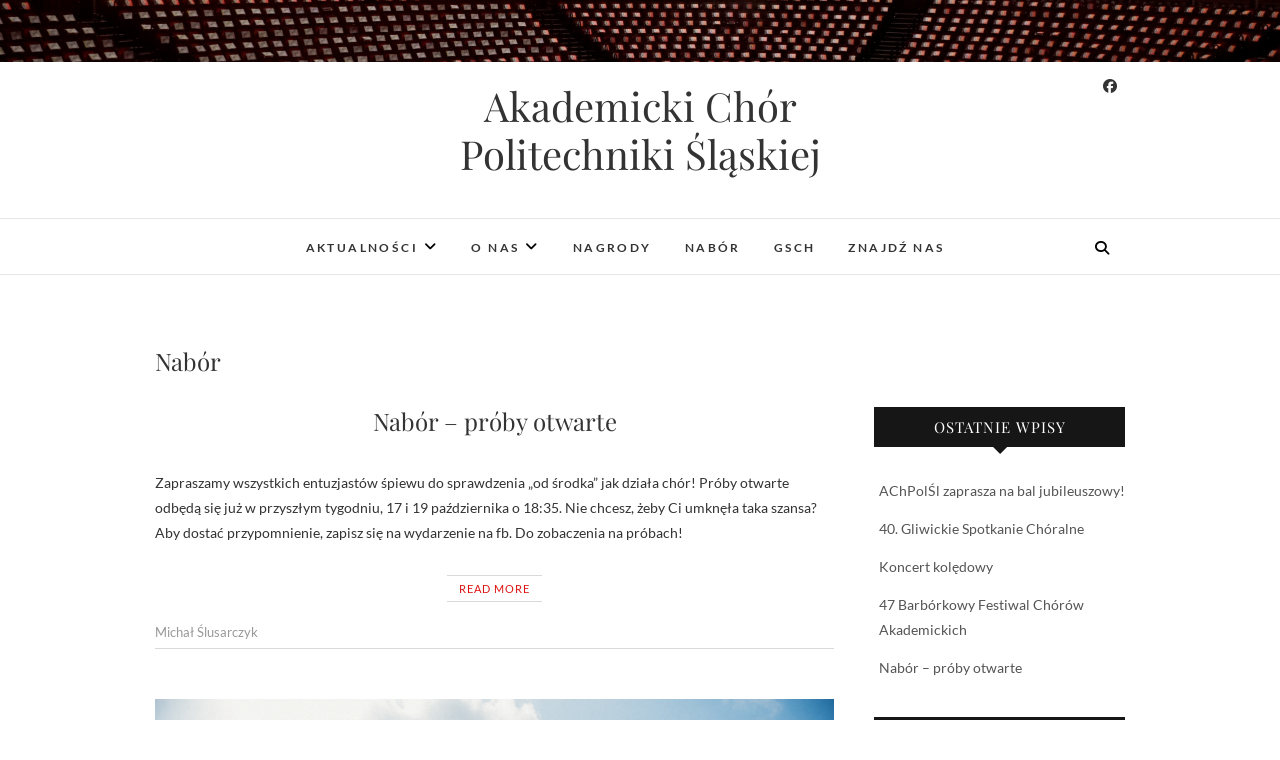

--- FILE ---
content_type: text/html; charset=UTF-8
request_url: https://achpolsl.pl/category/nabor/
body_size: 9693
content:
<!DOCTYPE html>
<html lang="pl-PL">
<head>
<meta charset="UTF-8" />
<link rel="profile" href="http://gmpg.org/xfn/11" />
<link rel="pingback" href="https://achpolsl.pl/xmlrpc.php" />
<title>Nabór &#8211; Akademicki Chór Politechniki Śląskiej</title>
<meta name='robots' content='max-image-preview:large' />
	<style>img:is([sizes="auto" i], [sizes^="auto," i]) { contain-intrinsic-size: 3000px 1500px }</style>
	<link rel="alternate" type="application/rss+xml" title="Akademicki Chór Politechniki Śląskiej &raquo; Kanał z wpisami" href="https://achpolsl.pl/feed/" />
<link rel="alternate" type="application/rss+xml" title="Akademicki Chór Politechniki Śląskiej &raquo; Kanał z komentarzami" href="https://achpolsl.pl/comments/feed/" />
<link rel="alternate" type="application/rss+xml" title="Akademicki Chór Politechniki Śląskiej &raquo; Kanał z wpisami zaszufladkowanymi do kategorii Nabór" href="https://achpolsl.pl/category/nabor/feed/" />
<script type="text/javascript">
/* <![CDATA[ */
window._wpemojiSettings = {"baseUrl":"https:\/\/s.w.org\/images\/core\/emoji\/16.0.1\/72x72\/","ext":".png","svgUrl":"https:\/\/s.w.org\/images\/core\/emoji\/16.0.1\/svg\/","svgExt":".svg","source":{"concatemoji":"https:\/\/achpolsl.pl\/wp-includes\/js\/wp-emoji-release.min.js?ver=6.8.3"}};
/*! This file is auto-generated */
!function(s,n){var o,i,e;function c(e){try{var t={supportTests:e,timestamp:(new Date).valueOf()};sessionStorage.setItem(o,JSON.stringify(t))}catch(e){}}function p(e,t,n){e.clearRect(0,0,e.canvas.width,e.canvas.height),e.fillText(t,0,0);var t=new Uint32Array(e.getImageData(0,0,e.canvas.width,e.canvas.height).data),a=(e.clearRect(0,0,e.canvas.width,e.canvas.height),e.fillText(n,0,0),new Uint32Array(e.getImageData(0,0,e.canvas.width,e.canvas.height).data));return t.every(function(e,t){return e===a[t]})}function u(e,t){e.clearRect(0,0,e.canvas.width,e.canvas.height),e.fillText(t,0,0);for(var n=e.getImageData(16,16,1,1),a=0;a<n.data.length;a++)if(0!==n.data[a])return!1;return!0}function f(e,t,n,a){switch(t){case"flag":return n(e,"\ud83c\udff3\ufe0f\u200d\u26a7\ufe0f","\ud83c\udff3\ufe0f\u200b\u26a7\ufe0f")?!1:!n(e,"\ud83c\udde8\ud83c\uddf6","\ud83c\udde8\u200b\ud83c\uddf6")&&!n(e,"\ud83c\udff4\udb40\udc67\udb40\udc62\udb40\udc65\udb40\udc6e\udb40\udc67\udb40\udc7f","\ud83c\udff4\u200b\udb40\udc67\u200b\udb40\udc62\u200b\udb40\udc65\u200b\udb40\udc6e\u200b\udb40\udc67\u200b\udb40\udc7f");case"emoji":return!a(e,"\ud83e\udedf")}return!1}function g(e,t,n,a){var r="undefined"!=typeof WorkerGlobalScope&&self instanceof WorkerGlobalScope?new OffscreenCanvas(300,150):s.createElement("canvas"),o=r.getContext("2d",{willReadFrequently:!0}),i=(o.textBaseline="top",o.font="600 32px Arial",{});return e.forEach(function(e){i[e]=t(o,e,n,a)}),i}function t(e){var t=s.createElement("script");t.src=e,t.defer=!0,s.head.appendChild(t)}"undefined"!=typeof Promise&&(o="wpEmojiSettingsSupports",i=["flag","emoji"],n.supports={everything:!0,everythingExceptFlag:!0},e=new Promise(function(e){s.addEventListener("DOMContentLoaded",e,{once:!0})}),new Promise(function(t){var n=function(){try{var e=JSON.parse(sessionStorage.getItem(o));if("object"==typeof e&&"number"==typeof e.timestamp&&(new Date).valueOf()<e.timestamp+604800&&"object"==typeof e.supportTests)return e.supportTests}catch(e){}return null}();if(!n){if("undefined"!=typeof Worker&&"undefined"!=typeof OffscreenCanvas&&"undefined"!=typeof URL&&URL.createObjectURL&&"undefined"!=typeof Blob)try{var e="postMessage("+g.toString()+"("+[JSON.stringify(i),f.toString(),p.toString(),u.toString()].join(",")+"));",a=new Blob([e],{type:"text/javascript"}),r=new Worker(URL.createObjectURL(a),{name:"wpTestEmojiSupports"});return void(r.onmessage=function(e){c(n=e.data),r.terminate(),t(n)})}catch(e){}c(n=g(i,f,p,u))}t(n)}).then(function(e){for(var t in e)n.supports[t]=e[t],n.supports.everything=n.supports.everything&&n.supports[t],"flag"!==t&&(n.supports.everythingExceptFlag=n.supports.everythingExceptFlag&&n.supports[t]);n.supports.everythingExceptFlag=n.supports.everythingExceptFlag&&!n.supports.flag,n.DOMReady=!1,n.readyCallback=function(){n.DOMReady=!0}}).then(function(){return e}).then(function(){var e;n.supports.everything||(n.readyCallback(),(e=n.source||{}).concatemoji?t(e.concatemoji):e.wpemoji&&e.twemoji&&(t(e.twemoji),t(e.wpemoji)))}))}((window,document),window._wpemojiSettings);
/* ]]> */
</script>
<style id='wp-emoji-styles-inline-css' type='text/css'>

	img.wp-smiley, img.emoji {
		display: inline !important;
		border: none !important;
		box-shadow: none !important;
		height: 1em !important;
		width: 1em !important;
		margin: 0 0.07em !important;
		vertical-align: -0.1em !important;
		background: none !important;
		padding: 0 !important;
	}
</style>
<link rel='stylesheet' id='wp-block-library-css' href='https://achpolsl.pl/wp-includes/css/dist/block-library/style.min.css?ver=6.8.3' type='text/css' media='all' />
<style id='classic-theme-styles-inline-css' type='text/css'>
/*! This file is auto-generated */
.wp-block-button__link{color:#fff;background-color:#32373c;border-radius:9999px;box-shadow:none;text-decoration:none;padding:calc(.667em + 2px) calc(1.333em + 2px);font-size:1.125em}.wp-block-file__button{background:#32373c;color:#fff;text-decoration:none}
</style>
<style id='global-styles-inline-css' type='text/css'>
:root{--wp--preset--aspect-ratio--square: 1;--wp--preset--aspect-ratio--4-3: 4/3;--wp--preset--aspect-ratio--3-4: 3/4;--wp--preset--aspect-ratio--3-2: 3/2;--wp--preset--aspect-ratio--2-3: 2/3;--wp--preset--aspect-ratio--16-9: 16/9;--wp--preset--aspect-ratio--9-16: 9/16;--wp--preset--color--black: #000000;--wp--preset--color--cyan-bluish-gray: #abb8c3;--wp--preset--color--white: #ffffff;--wp--preset--color--pale-pink: #f78da7;--wp--preset--color--vivid-red: #cf2e2e;--wp--preset--color--luminous-vivid-orange: #ff6900;--wp--preset--color--luminous-vivid-amber: #fcb900;--wp--preset--color--light-green-cyan: #7bdcb5;--wp--preset--color--vivid-green-cyan: #00d084;--wp--preset--color--pale-cyan-blue: #8ed1fc;--wp--preset--color--vivid-cyan-blue: #0693e3;--wp--preset--color--vivid-purple: #9b51e0;--wp--preset--gradient--vivid-cyan-blue-to-vivid-purple: linear-gradient(135deg,rgba(6,147,227,1) 0%,rgb(155,81,224) 100%);--wp--preset--gradient--light-green-cyan-to-vivid-green-cyan: linear-gradient(135deg,rgb(122,220,180) 0%,rgb(0,208,130) 100%);--wp--preset--gradient--luminous-vivid-amber-to-luminous-vivid-orange: linear-gradient(135deg,rgba(252,185,0,1) 0%,rgba(255,105,0,1) 100%);--wp--preset--gradient--luminous-vivid-orange-to-vivid-red: linear-gradient(135deg,rgba(255,105,0,1) 0%,rgb(207,46,46) 100%);--wp--preset--gradient--very-light-gray-to-cyan-bluish-gray: linear-gradient(135deg,rgb(238,238,238) 0%,rgb(169,184,195) 100%);--wp--preset--gradient--cool-to-warm-spectrum: linear-gradient(135deg,rgb(74,234,220) 0%,rgb(151,120,209) 20%,rgb(207,42,186) 40%,rgb(238,44,130) 60%,rgb(251,105,98) 80%,rgb(254,248,76) 100%);--wp--preset--gradient--blush-light-purple: linear-gradient(135deg,rgb(255,206,236) 0%,rgb(152,150,240) 100%);--wp--preset--gradient--blush-bordeaux: linear-gradient(135deg,rgb(254,205,165) 0%,rgb(254,45,45) 50%,rgb(107,0,62) 100%);--wp--preset--gradient--luminous-dusk: linear-gradient(135deg,rgb(255,203,112) 0%,rgb(199,81,192) 50%,rgb(65,88,208) 100%);--wp--preset--gradient--pale-ocean: linear-gradient(135deg,rgb(255,245,203) 0%,rgb(182,227,212) 50%,rgb(51,167,181) 100%);--wp--preset--gradient--electric-grass: linear-gradient(135deg,rgb(202,248,128) 0%,rgb(113,206,126) 100%);--wp--preset--gradient--midnight: linear-gradient(135deg,rgb(2,3,129) 0%,rgb(40,116,252) 100%);--wp--preset--font-size--small: 13px;--wp--preset--font-size--medium: 20px;--wp--preset--font-size--large: 36px;--wp--preset--font-size--x-large: 42px;--wp--preset--spacing--20: 0.44rem;--wp--preset--spacing--30: 0.67rem;--wp--preset--spacing--40: 1rem;--wp--preset--spacing--50: 1.5rem;--wp--preset--spacing--60: 2.25rem;--wp--preset--spacing--70: 3.38rem;--wp--preset--spacing--80: 5.06rem;--wp--preset--shadow--natural: 6px 6px 9px rgba(0, 0, 0, 0.2);--wp--preset--shadow--deep: 12px 12px 50px rgba(0, 0, 0, 0.4);--wp--preset--shadow--sharp: 6px 6px 0px rgba(0, 0, 0, 0.2);--wp--preset--shadow--outlined: 6px 6px 0px -3px rgba(255, 255, 255, 1), 6px 6px rgba(0, 0, 0, 1);--wp--preset--shadow--crisp: 6px 6px 0px rgba(0, 0, 0, 1);}:where(.is-layout-flex){gap: 0.5em;}:where(.is-layout-grid){gap: 0.5em;}body .is-layout-flex{display: flex;}.is-layout-flex{flex-wrap: wrap;align-items: center;}.is-layout-flex > :is(*, div){margin: 0;}body .is-layout-grid{display: grid;}.is-layout-grid > :is(*, div){margin: 0;}:where(.wp-block-columns.is-layout-flex){gap: 2em;}:where(.wp-block-columns.is-layout-grid){gap: 2em;}:where(.wp-block-post-template.is-layout-flex){gap: 1.25em;}:where(.wp-block-post-template.is-layout-grid){gap: 1.25em;}.has-black-color{color: var(--wp--preset--color--black) !important;}.has-cyan-bluish-gray-color{color: var(--wp--preset--color--cyan-bluish-gray) !important;}.has-white-color{color: var(--wp--preset--color--white) !important;}.has-pale-pink-color{color: var(--wp--preset--color--pale-pink) !important;}.has-vivid-red-color{color: var(--wp--preset--color--vivid-red) !important;}.has-luminous-vivid-orange-color{color: var(--wp--preset--color--luminous-vivid-orange) !important;}.has-luminous-vivid-amber-color{color: var(--wp--preset--color--luminous-vivid-amber) !important;}.has-light-green-cyan-color{color: var(--wp--preset--color--light-green-cyan) !important;}.has-vivid-green-cyan-color{color: var(--wp--preset--color--vivid-green-cyan) !important;}.has-pale-cyan-blue-color{color: var(--wp--preset--color--pale-cyan-blue) !important;}.has-vivid-cyan-blue-color{color: var(--wp--preset--color--vivid-cyan-blue) !important;}.has-vivid-purple-color{color: var(--wp--preset--color--vivid-purple) !important;}.has-black-background-color{background-color: var(--wp--preset--color--black) !important;}.has-cyan-bluish-gray-background-color{background-color: var(--wp--preset--color--cyan-bluish-gray) !important;}.has-white-background-color{background-color: var(--wp--preset--color--white) !important;}.has-pale-pink-background-color{background-color: var(--wp--preset--color--pale-pink) !important;}.has-vivid-red-background-color{background-color: var(--wp--preset--color--vivid-red) !important;}.has-luminous-vivid-orange-background-color{background-color: var(--wp--preset--color--luminous-vivid-orange) !important;}.has-luminous-vivid-amber-background-color{background-color: var(--wp--preset--color--luminous-vivid-amber) !important;}.has-light-green-cyan-background-color{background-color: var(--wp--preset--color--light-green-cyan) !important;}.has-vivid-green-cyan-background-color{background-color: var(--wp--preset--color--vivid-green-cyan) !important;}.has-pale-cyan-blue-background-color{background-color: var(--wp--preset--color--pale-cyan-blue) !important;}.has-vivid-cyan-blue-background-color{background-color: var(--wp--preset--color--vivid-cyan-blue) !important;}.has-vivid-purple-background-color{background-color: var(--wp--preset--color--vivid-purple) !important;}.has-black-border-color{border-color: var(--wp--preset--color--black) !important;}.has-cyan-bluish-gray-border-color{border-color: var(--wp--preset--color--cyan-bluish-gray) !important;}.has-white-border-color{border-color: var(--wp--preset--color--white) !important;}.has-pale-pink-border-color{border-color: var(--wp--preset--color--pale-pink) !important;}.has-vivid-red-border-color{border-color: var(--wp--preset--color--vivid-red) !important;}.has-luminous-vivid-orange-border-color{border-color: var(--wp--preset--color--luminous-vivid-orange) !important;}.has-luminous-vivid-amber-border-color{border-color: var(--wp--preset--color--luminous-vivid-amber) !important;}.has-light-green-cyan-border-color{border-color: var(--wp--preset--color--light-green-cyan) !important;}.has-vivid-green-cyan-border-color{border-color: var(--wp--preset--color--vivid-green-cyan) !important;}.has-pale-cyan-blue-border-color{border-color: var(--wp--preset--color--pale-cyan-blue) !important;}.has-vivid-cyan-blue-border-color{border-color: var(--wp--preset--color--vivid-cyan-blue) !important;}.has-vivid-purple-border-color{border-color: var(--wp--preset--color--vivid-purple) !important;}.has-vivid-cyan-blue-to-vivid-purple-gradient-background{background: var(--wp--preset--gradient--vivid-cyan-blue-to-vivid-purple) !important;}.has-light-green-cyan-to-vivid-green-cyan-gradient-background{background: var(--wp--preset--gradient--light-green-cyan-to-vivid-green-cyan) !important;}.has-luminous-vivid-amber-to-luminous-vivid-orange-gradient-background{background: var(--wp--preset--gradient--luminous-vivid-amber-to-luminous-vivid-orange) !important;}.has-luminous-vivid-orange-to-vivid-red-gradient-background{background: var(--wp--preset--gradient--luminous-vivid-orange-to-vivid-red) !important;}.has-very-light-gray-to-cyan-bluish-gray-gradient-background{background: var(--wp--preset--gradient--very-light-gray-to-cyan-bluish-gray) !important;}.has-cool-to-warm-spectrum-gradient-background{background: var(--wp--preset--gradient--cool-to-warm-spectrum) !important;}.has-blush-light-purple-gradient-background{background: var(--wp--preset--gradient--blush-light-purple) !important;}.has-blush-bordeaux-gradient-background{background: var(--wp--preset--gradient--blush-bordeaux) !important;}.has-luminous-dusk-gradient-background{background: var(--wp--preset--gradient--luminous-dusk) !important;}.has-pale-ocean-gradient-background{background: var(--wp--preset--gradient--pale-ocean) !important;}.has-electric-grass-gradient-background{background: var(--wp--preset--gradient--electric-grass) !important;}.has-midnight-gradient-background{background: var(--wp--preset--gradient--midnight) !important;}.has-small-font-size{font-size: var(--wp--preset--font-size--small) !important;}.has-medium-font-size{font-size: var(--wp--preset--font-size--medium) !important;}.has-large-font-size{font-size: var(--wp--preset--font-size--large) !important;}.has-x-large-font-size{font-size: var(--wp--preset--font-size--x-large) !important;}
:where(.wp-block-post-template.is-layout-flex){gap: 1.25em;}:where(.wp-block-post-template.is-layout-grid){gap: 1.25em;}
:where(.wp-block-columns.is-layout-flex){gap: 2em;}:where(.wp-block-columns.is-layout-grid){gap: 2em;}
:root :where(.wp-block-pullquote){font-size: 1.5em;line-height: 1.6;}
</style>
<link rel='stylesheet' id='edge-style-css' href='https://achpolsl.pl/wp-content/themes/edge/style.css?ver=6.8.3' type='text/css' media='all' />
<style id='edge-style-inline-css' type='text/css'>
	/****************************************************************/
						/*.... Color Style ....*/
	/****************************************************************/
	/* Nav and links hover */
	a,
	ul li a:hover,
	ol li a:hover,
	.top-header .widget_contact ul li a:hover, /* Top Header Widget Contact */
	.main-navigation a:hover, /* Navigation */
	.main-navigation a:focus,
	.main-navigation ul li.current-menu-item a,
	.main-navigation ul li.current_page_ancestor a,
	.main-navigation ul li.current-menu-ancestor a,
	.main-navigation ul li.current_page_item a,
	.main-navigation ul li:hover > a,
	.main-navigation li.current-menu-ancestor.menu-item-has-children > a:after,
	.main-navigation li.current-menu-item.menu-item-has-children > a:after,
	.main-navigation ul li:hover > a:after,
	.main-navigation li.menu-item-has-children > a:hover:after,
	.main-navigation li.page_item_has_children > a:hover:after,
	.main-navigation ul li ul li a:hover,
	.main-navigation ul li ul li a:focus,
	.main-navigation ul li ul li:hover > a,
	.main-navigation ul li.current-menu-item ul li a:hover,
	.header-search:hover, .header-search-x:hover, /* Header Search Form */
	.entry-title a:hover, /* Post */
	.entry-title a:focus,
	.entry-title a:active,
	.entry-meta span:hover,
	.entry-meta a:hover,
	.cat-links,
	.cat-links a,
	.tag-links,
	.tag-links a,
	.entry-meta .entry-format a,
	.entry-format:before,
	.entry-meta .entry-format:before,
	.entry-header .entry-meta .entry-format:before,
	.widget ul li a:hover,/* Widgets */
	.widget ul li a:focus,
	.widget-title a:hover,
	.widget_contact ul li a:hover,
	.site-info .copyright a:hover, /* Footer */
	.site-info .copyright a:focus,
	#colophon .widget ul li a:hover,
	#colophon .widget ul li a:focus,
	#footer-navigation a:hover,
	#footer-navigation a:focus {
		color: #dd1111;
	}

	.cat-links,
	.tag-links {
		border-bottom-color: #dd1111;
	}

	/* Webkit */
	::selection {
		background: #dd1111;
		color: #fff;
	}
	/* Gecko/Mozilla */
	::-moz-selection {
		background: #dd1111;
		color: #fff;
	}


	/* Accessibility
	================================================== */
	.screen-reader-text:hover,
	.screen-reader-text:active,
	.screen-reader-text:focus {
		background-color: #f1f1f1;
		color: #dd1111;
	}

	/* Buttons reset, button, submit */

	input[type="reset"],/* Forms  */
	input[type="button"],
	input[type="submit"],
	.go-to-top a:hover,
	.go-to-top a:focus {
		background-color:#dd1111;
	}

	/* Default Buttons */
	.btn-default:hover,
	.btn-default:focus,
	.vivid,
	.search-submit {
		background-color: #dd1111;
		border: 1px solid #dd1111;
	}
	.go-to-top a {
		border: 2px solid #dd1111;
		color: #dd1111;
	}

	#colophon .widget-title:after {
		background-color: #dd1111;
	}

	/* -_-_-_ Not for change _-_-_- */
	.light-color:hover,
	.vivid:hover {
		background-color: #fff;
		border: 1px solid #fff;
	}

	ul.default-wp-page li a {
		color: #dd1111;
	}

	#bbpress-forums .bbp-topics a:hover {
	color: #dd1111;
	}
	.bbp-submit-wrapper button.submit {
		background-color: #dd1111;
		border: 1px solid #dd1111;
	}

	/* Woocommerce
	================================================== */
	.woocommerce #respond input#submit, 
	.woocommerce a.button, 
	.woocommerce button.button, 
	.woocommerce input.button,
	.woocommerce #respond input#submit.alt, 
	.woocommerce a.button.alt, 
	.woocommerce button.button.alt, 
	.woocommerce input.button.alt,
	.woocommerce-demo-store p.demo_store {
		background-color: #dd1111;
	}
	.woocommerce .woocommerce-message:before {
		color: #dd1111;
	}

</style>
<link rel='stylesheet' id='font-awesome-css' href='https://achpolsl.pl/wp-content/themes/edge/assets/font-awesome/css/all.min.css?ver=6.8.3' type='text/css' media='all' />
<link rel='stylesheet' id='edge-responsive-css' href='https://achpolsl.pl/wp-content/themes/edge/css/responsive.css?ver=6.8.3' type='text/css' media='all' />
<link rel='stylesheet' id='edge_google_fonts-css' href='https://achpolsl.pl/wp-content/fonts/452ac1d5e8c27aedae76e7881aa2ba98.css?ver=6.8.3' type='text/css' media='all' />
<script type="text/javascript" src="https://achpolsl.pl/wp-includes/js/jquery/jquery.min.js?ver=3.7.1" id="jquery-core-js"></script>
<script type="text/javascript" src="https://achpolsl.pl/wp-includes/js/jquery/jquery-migrate.min.js?ver=3.4.1" id="jquery-migrate-js"></script>
<script type="text/javascript" src="https://achpolsl.pl/wp-content/themes/edge/js/edge-main.js?ver=6.8.3" id="edge-main-js"></script>
<!--[if lt IE 9]>
<script type="text/javascript" src="https://achpolsl.pl/wp-content/themes/edge/js/html5.js?ver=3.7.3" id="html5-js"></script>
<![endif]-->
<link rel="https://api.w.org/" href="https://achpolsl.pl/wp-json/" /><link rel="alternate" title="JSON" type="application/json" href="https://achpolsl.pl/wp-json/wp/v2/categories/5" /><link rel="EditURI" type="application/rsd+xml" title="RSD" href="https://achpolsl.pl/xmlrpc.php?rsd" />
<meta name="generator" content="WordPress 6.8.3" />
	<meta name="viewport" content="width=device-width" />
	<!-- Custom CSS -->
<style type="text/css" media="screen">
/*Disabled First Big Letter */
									.post:first-child .entry-content p:first-child:first-letter {
									 border-right: none;
									 display: inherit;
									 float: inherit;
									 font-family: inherit;
									 font-size: inherit;
									 line-height: inherit;
									 margin-bottom: inherit;
									 margin-right: inherit;
									 margin-top: inherit;
									 padding: inherit;
									 text-align: inherit;
									}
</style>
<link rel="icon" href="https://achpolsl.pl/wp-content/uploads/cropped-musical-note_1f3b5-32x32.png" sizes="32x32" />
<link rel="icon" href="https://achpolsl.pl/wp-content/uploads/cropped-musical-note_1f3b5-192x192.png" sizes="192x192" />
<link rel="apple-touch-icon" href="https://achpolsl.pl/wp-content/uploads/cropped-musical-note_1f3b5-180x180.png" />
<meta name="msapplication-TileImage" content="https://achpolsl.pl/wp-content/uploads/cropped-musical-note_1f3b5-270x270.png" />
</head>
<body class="archive category category-nabor category-5 wp-embed-responsive wp-theme-edge single_column_blog has-header-image">
	<div id="page" class="hfeed site">
	<a class="skip-link screen-reader-text" href="#content">Skip to content</a>
<!-- Masthead ============================================= -->
<header id="masthead" class="site-header" role="banner">
							<a href="https://achpolsl.pl/"><img src="https://achpolsl.pl/wp-content/uploads/achpolsl_baner_2021-1-scaled.jpg" class="header-image" height="123" width="2560" alt="Akademicki Chór Politechniki Śląskiej" /> </a>
						<div class="top-header">
			<div class="container clearfix">
				<div class="header-social-block">	<div class="social-links clearfix">
		<a target="_blank" href="https://www.facebook.com/AChPolSl/"><i class="fab fa-facebook"></i></a>	</div><!-- end .social-links -->
</div><!-- end .header-social-block --><div id="site-branding"> <h2 id="site-title"> 			<a href="https://achpolsl.pl/" title="Akademicki Chór Politechniki Śląskiej" rel="home"> Akademicki Chór Politechniki Śląskiej </a>
			 </h2> <!-- end .site-title --> </div>			</div> <!-- end .container -->
		</div> <!-- end .top-header -->
		<!-- Main Header============================================= -->
				<div id="sticky_header">
					<div class="container clearfix">
					  	<h3 class="nav-site-title">
							<a href="https://achpolsl.pl/" title="Akademicki Chór Politechniki Śląskiej">Akademicki Chór Politechniki Śląskiej</a>
						</h3>
					<!-- end .nav-site-title -->
						<!-- Main Nav ============================================= -->
																		<nav id="site-navigation" class="main-navigation clearfix" role="navigation" aria-label="Main Menu">
							<button class="menu-toggle" aria-controls="primary-menu" aria-expanded="false" type="button">
								<span class="line-one"></span>
					  			<span class="line-two"></span>
					  			<span class="line-three"></span>
						  	</button>
					  		<!-- end .menu-toggle -->
							<ul id="primary-menu" class="menu nav-menu"><li id="menu-item-1101" class="menu-item menu-item-type-custom menu-item-object-custom menu-item-home menu-item-has-children menu-item-1101"><a href="https://achpolsl.pl">Aktualności</a>
<ul class="sub-menu">
	<li id="menu-item-1087" class="menu-item menu-item-type-post_type menu-item-object-page menu-item-1087"><a href="https://achpolsl.pl/aktualnosci/kalendarz-wydarzen/">Kalendarz</a></li>
</ul>
</li>
<li id="menu-item-1088" class="menu-item menu-item-type-post_type menu-item-object-page menu-item-has-children menu-item-1088"><a href="https://achpolsl.pl/o-nas/">O nas</a>
<ul class="sub-menu">
	<li id="menu-item-1090" class="menu-item menu-item-type-post_type menu-item-object-page menu-item-1090"><a href="https://achpolsl.pl/o-nas/dzialalnosc/">Działalność</a></li>
	<li id="menu-item-1098" class="menu-item menu-item-type-post_type menu-item-object-page menu-item-1098"><a href="https://achpolsl.pl/o-nas/jubileusze/">Jubileusze</a></li>
	<li id="menu-item-1172" class="menu-item menu-item-type-post_type menu-item-object-page menu-item-1172"><a href="https://achpolsl.pl/nagrania/">Nagrania</a></li>
	<li id="menu-item-1091" class="menu-item menu-item-type-post_type menu-item-object-page menu-item-1091"><a href="https://achpolsl.pl/o-nas/historia/">Historia</a></li>
	<li id="menu-item-1142" class="menu-item menu-item-type-post_type menu-item-object-page menu-item-1142"><a href="https://achpolsl.pl/o-nas/dyrygenci/">Dyrygenci</a></li>
	<li id="menu-item-1096" class="menu-item menu-item-type-post_type menu-item-object-page menu-item-1096"><a href="https://achpolsl.pl/o-nas/memento/">Memento…</a></li>
</ul>
</li>
<li id="menu-item-1093" class="menu-item menu-item-type-post_type menu-item-object-page menu-item-1093"><a href="https://achpolsl.pl/nagrody/">Nagrody</a></li>
<li id="menu-item-1092" class="menu-item menu-item-type-post_type menu-item-object-page menu-item-1092"><a href="https://achpolsl.pl/nabor/">Nabór</a></li>
<li id="menu-item-1102" class="menu-item menu-item-type-custom menu-item-object-custom menu-item-1102"><a href="https://gsch.pl">GSCH</a></li>
<li id="menu-item-1161" class="menu-item menu-item-type-post_type menu-item-object-page menu-item-1161"><a href="https://achpolsl.pl/kontakt/">Znajdź nas</a></li>
</ul>						</nav> <!-- end #site-navigation -->
													<button id="search-toggle" class="header-search" type="button"></button>
							<div id="search-box" class="clearfix">
								<form class="search-form" action="https://achpolsl.pl/" method="get">
		<input type="search" name="s" class="search-field" placeholder="Search &hellip;" autocomplete="off">
	<button type="submit" class="search-submit"><i class="fa-solid fa-magnifying-glass"></i></button>
	</form> <!-- end .search-form -->							</div>  <!-- end #search-box -->
						</div> <!-- end .container -->
			</div> <!-- end #sticky_header --></header> <!-- end #masthead -->
<!-- Main Page Start ============================================= -->
<div id="content">
<div class="container clearfix">
	<div class="page-header">
					<h1 class="page-title">Nabór</h1>
			<!-- .page-title -->
						<!-- .breadcrumb -->
	</div>
	<!-- .page-header -->
			<div id="primary">
								<main id="main" class="site-main clearfix" role="main">
							<article id="post-1235" class="post-1235 post type-post status-publish format-standard hentry category-nabor">
				<header class="entry-header">
					<h2 class="entry-title"> <a href="https://achpolsl.pl/2022/10/14/nabor-proby-otwarte/" title="Nabór &#8211; próby otwarte"> Nabór &#8211; próby otwarte </a> </h2> <!-- end.entry-title -->
					</header><!-- end .entry-header -->
		<div class="entry-content">
			<p>Zapraszamy wszystkich entuzjastów śpiewu do sprawdzenia &#8222;od środka&#8221; jak działa chór! Próby otwarte odbędą się już w przyszłym tygodniu, 17 i 19 października o 18:35. Nie chcesz, żeby Ci umknęła taka szansa? Aby dostać przypomnienie, zapisz się na wydarzenie na fb. Do zobaczenia na próbach!</p>
		</div> <!-- end .entry-content -->
					<footer class="entry-footer">
								<a class="more-link" title="Nabór &#8211; próby otwarte" href="https://achpolsl.pl/2022/10/14/nabor-proby-otwarte/">
				Read More				</a>
								<div class="entry-meta">
										<span class="author vcard"><a href="https://achpolsl.pl/author/michal/" title="Nabór &#8211; próby otwarte">
					Michał Ślusarczyk </a></span> 
					
									</div> <!-- end .entry-meta -->
							</footer> <!-- end .entry-footer -->
				</article><!-- end .post -->		<article id="post-1063" class="post-1063 post type-post status-publish format-standard has-post-thumbnail hentry category-nabor">
					<div class="post-image-content">
				<figure class="post-featured-image">
					<a href="https://achpolsl.pl/2020/06/04/osoba-do-zajec-z-emisji-glosu-poszukiwana/" title="Osoba do zajęć z emisji głosu poszukiwana!">
					<img width="1500" height="1002" src="https://achpolsl.pl/wp-content/uploads/2018/01/5-fot.-Agata-Weber.jpg" class="attachment-post-thumbnail size-post-thumbnail wp-post-image" alt="" decoding="async" fetchpriority="high" srcset="https://achpolsl.pl/wp-content/uploads/2018/01/5-fot.-Agata-Weber.jpg 1500w, https://achpolsl.pl/wp-content/uploads/2018/01/5-fot.-Agata-Weber-300x200.jpg 300w, https://achpolsl.pl/wp-content/uploads/2018/01/5-fot.-Agata-Weber-768x513.jpg 768w, https://achpolsl.pl/wp-content/uploads/2018/01/5-fot.-Agata-Weber-1024x684.jpg 1024w" sizes="(max-width: 1500px) 100vw, 1500px" />					</a>
				</figure><!-- end.post-featured-image  -->
			</div> <!-- end.post-image-content -->
				<header class="entry-header">
					<h2 class="entry-title"> <a href="https://achpolsl.pl/2020/06/04/osoba-do-zajec-z-emisji-glosu-poszukiwana/" title="Osoba do zajęć z emisji głosu poszukiwana!"> Osoba do zajęć z emisji głosu poszukiwana! </a> </h2> <!-- end.entry-title -->
					</header><!-- end .entry-header -->
		<div class="entry-content">
			<p>Akademicki Chór Politechniki Śląskiej ogłasza nabór na stanowisko związane z prowadzeniem zajęć indywidualnych i grupowych z emisji głosu.</p>
		</div> <!-- end .entry-content -->
					<footer class="entry-footer">
								<a class="more-link" title="Osoba do zajęć z emisji głosu poszukiwana!" href="https://achpolsl.pl/2020/06/04/osoba-do-zajec-z-emisji-glosu-poszukiwana/">
				Read More				</a>
								<div class="entry-meta">
										<span class="author vcard"><a href="https://achpolsl.pl/author/olek/" title="Osoba do zajęć z emisji głosu poszukiwana!">
					Aleksander Sokal </a></span> 
					
									</div> <!-- end .entry-meta -->
							</footer> <!-- end .entry-footer -->
				</article><!-- end .post -->		<article id="post-997" class="post-997 post type-post status-publish format-standard has-post-thumbnail hentry category-nabor">
					<div class="post-image-content">
				<figure class="post-featured-image">
					<a href="https://achpolsl.pl/2019/10/05/nabor-2019/" title="Nabór 2019!">
					<img width="2480" height="1754" src="https://achpolsl.pl/wp-content/uploads/CH11.jpg" class="attachment-post-thumbnail size-post-thumbnail wp-post-image" alt="" decoding="async" srcset="https://achpolsl.pl/wp-content/uploads/CH11.jpg 2480w, https://achpolsl.pl/wp-content/uploads/CH11-300x212.jpg 300w, https://achpolsl.pl/wp-content/uploads/CH11-768x543.jpg 768w, https://achpolsl.pl/wp-content/uploads/CH11-1024x724.jpg 1024w" sizes="(max-width: 2480px) 100vw, 2480px" />					</a>
				</figure><!-- end.post-featured-image  -->
			</div> <!-- end.post-image-content -->
				<header class="entry-header">
					<h2 class="entry-title"> <a href="https://achpolsl.pl/2019/10/05/nabor-2019/" title="Nabór 2019!"> Nabór 2019! </a> </h2> <!-- end.entry-title -->
					</header><!-- end .entry-header -->
		<div class="entry-content">
			<p>AKADEMICKI CHÓR POLITECHNIKI ŚLASKIEJ to zespół łączący nowoczesność z tradycjami sięgającymi roku 1945… ale akurat Ciebie to nic nie interesuje! I my o tym dobrze wiemy 🙂 AChPolŚl, bo taki jest oficjalny, bardzo prosty w wymowie skrót naszego chóru, to przede wszystkim młodzi ludzie – jedni wiekiem, drudzy duszą! Jedni znajdują u nas swoją pasję&hellip; </p>
		</div> <!-- end .entry-content -->
					<footer class="entry-footer">
								<a class="more-link" title="Nabór 2019!" href="https://achpolsl.pl/2019/10/05/nabor-2019/">
				Read More				</a>
								<div class="entry-meta">
										<span class="author vcard"><a href="https://achpolsl.pl/author/olek/" title="Nabór 2019!">
					Aleksander Sokal </a></span> 
					
									</div> <!-- end .entry-meta -->
							</footer> <!-- end .entry-footer -->
				</article><!-- end .post -->		<article id="post-899" class="post-899 post type-post status-publish format-standard has-post-thumbnail hentry category-nabor category-ogolne">
					<div class="post-image-content">
				<figure class="post-featured-image">
					<a href="https://achpolsl.pl/2018/10/15/nabor-2018-trwa/" title="Nabór 2018 trwa!">
					<img width="799" height="599" src="https://achpolsl.pl/wp-content/uploads/2016/09/thumbnail_nabor-2016-raczki.jpg" class="attachment-post-thumbnail size-post-thumbnail wp-post-image" alt="" decoding="async" srcset="https://achpolsl.pl/wp-content/uploads/2016/09/thumbnail_nabor-2016-raczki.jpg 799w, https://achpolsl.pl/wp-content/uploads/2016/09/thumbnail_nabor-2016-raczki-300x225.jpg 300w, https://achpolsl.pl/wp-content/uploads/2016/09/thumbnail_nabor-2016-raczki-768x576.jpg 768w" sizes="(max-width: 799px) 100vw, 799px" />					</a>
				</figure><!-- end.post-featured-image  -->
			</div> <!-- end.post-image-content -->
				<header class="entry-header">
					<h2 class="entry-title"> <a href="https://achpolsl.pl/2018/10/15/nabor-2018-trwa/" title="Nabór 2018 trwa!"> Nabór 2018 trwa! </a> </h2> <!-- end.entry-title -->
					</header><!-- end .entry-header -->
		<div class="entry-content">
			<p>Otwarcie sezonu już za nami. Teraz czas na nasz coroczny rytuał &#8211; nabór! Jeżeli chociaż odrobinę czujesz, że mógłbyś zasilić nasze szeregi, koniecznie czytaj dalej. Jeżeli nigdy nie przyszło Ci to przez myśl &#8211; również poświęć chwilę na przeczytanie wpisu!</p>
		</div> <!-- end .entry-content -->
					<footer class="entry-footer">
								<a class="more-link" title="Nabór 2018 trwa!" href="https://achpolsl.pl/2018/10/15/nabor-2018-trwa/">
				Read More				</a>
								<div class="entry-meta">
										<span class="author vcard"><a href="https://achpolsl.pl/author/olek/" title="Nabór 2018 trwa!">
					Aleksander Sokal </a></span> 
					
									</div> <!-- end .entry-meta -->
							</footer> <!-- end .entry-footer -->
				</article><!-- end .post -->		<article id="post-546" class="post-546 post type-post status-publish format-standard has-post-thumbnail hentry category-nabor category-ogolne">
					<div class="post-image-content">
				<figure class="post-featured-image">
					<a href="https://achpolsl.pl/2016/09/30/akcja-rekrutacja/" title="Akcja &#8211; rekrutacja!">
					<img width="799" height="599" src="https://achpolsl.pl/wp-content/uploads/2016/09/thumbnail_nabor-2016-raczki.jpg" class="attachment-post-thumbnail size-post-thumbnail wp-post-image" alt="" decoding="async" loading="lazy" srcset="https://achpolsl.pl/wp-content/uploads/2016/09/thumbnail_nabor-2016-raczki.jpg 799w, https://achpolsl.pl/wp-content/uploads/2016/09/thumbnail_nabor-2016-raczki-300x225.jpg 300w, https://achpolsl.pl/wp-content/uploads/2016/09/thumbnail_nabor-2016-raczki-768x576.jpg 768w" sizes="auto, (max-width: 799px) 100vw, 799px" />					</a>
				</figure><!-- end.post-featured-image  -->
			</div> <!-- end.post-image-content -->
				<header class="entry-header">
					<h2 class="entry-title"> <a href="https://achpolsl.pl/2016/09/30/akcja-rekrutacja/" title="Akcja &#8211; rekrutacja!"> Akcja &#8211; rekrutacja! </a> </h2> <!-- end.entry-title -->
					</header><!-- end .entry-header -->
		<div class="entry-content">
			<p>Otwarcie sezonu już za nami. Teraz czas na nasz coroczny rytuał &#8211; nabór! Jeżeli chociaż odrobinę czujesz, że mógłbyś zasilić nasze szeregi, koniecznie czytaj dalej. Jeżeli nigdy nie przyszło Ci to przez myśl &#8211; również poświęć chwilę na przeczytanie wpisu!</p>
		</div> <!-- end .entry-content -->
					<footer class="entry-footer">
								<a class="more-link" title="Akcja &#8211; rekrutacja!" href="https://achpolsl.pl/2016/09/30/akcja-rekrutacja/">
				Read More				</a>
								<div class="entry-meta">
										<span class="author vcard"><a href="https://achpolsl.pl/author/achpolsl_admin/" title="Akcja &#8211; rekrutacja!">
					Administrator </a></span> 
					
									</div> <!-- end .entry-meta -->
							</footer> <!-- end .entry-footer -->
				</article><!-- end .post -->				</main> <!-- #main -->
				<div class="container"></div> <!-- end .container -->						</div> <!-- #primary -->
						
<aside id="secondary" role="complementary">
    
		<aside id="recent-posts-4" class="widget widget_recent_entries">
		<h2 class="widget-title">Ostatnie wpisy</h2>
		<ul>
											<li>
					<a href="https://achpolsl.pl/2025/04/17/achpolsl-zaprasza-na-bal-jubileuszowy-2/">AChPolŚl zaprasza na bal jubileuszowy!</a>
									</li>
											<li>
					<a href="https://achpolsl.pl/2023/03/31/40-gliwickie-spotkanie-choralne/">40. Gliwickie Spotkanie Chóralne</a>
									</li>
											<li>
					<a href="https://achpolsl.pl/2023/01/03/koncert-koledowy/">Koncert kolędowy</a>
									</li>
											<li>
					<a href="https://achpolsl.pl/2022/12/01/47-barborkowy-festiwal-chorow-akademickich/">47 Barbórkowy Festiwal Chórów Akademickich</a>
									</li>
											<li>
					<a href="https://achpolsl.pl/2022/10/14/nabor-proby-otwarte/">Nabór &#8211; próby otwarte</a>
									</li>
					</ul>

		</aside><aside id="categories-5" class="widget widget_categories"><h2 class="widget-title">Kategorie</h2>
			<ul>
					<li class="cat-item cat-item-6"><a href="https://achpolsl.pl/category/gsch/">GSCh</a>
</li>
	<li class="cat-item cat-item-2"><a href="https://achpolsl.pl/category/konkurs/">Konkursy</a>
</li>
	<li class="cat-item cat-item-5 current-cat"><a aria-current="page" href="https://achpolsl.pl/category/nabor/">Nabór</a>
</li>
	<li class="cat-item cat-item-9"><a href="https://achpolsl.pl/category/nagrody/">Nagrody</a>
</li>
	<li class="cat-item cat-item-1"><a href="https://achpolsl.pl/category/ogolne/">Ogólne</a>
</li>
	<li class="cat-item cat-item-3"><a href="https://achpolsl.pl/category/wyjazd/">Wyjazdy</a>
</li>
			</ul>

			</aside><aside id="text-3" class="widget widget_text"><h2 class="widget-title">KALENDARZ</h2>			<div class="textwidget"><p align="center"><a href="https://achpolsl.pl/aktualnosci/kalendarz-wydarzen/"><strong>ZOBACZ NASZ TERMINARZ!</strong></a></p>
</div>
		</aside><aside id="archives-2" class="widget widget_archive"><h2 class="widget-title">Wpisy</h2>
			<ul>
					<li><a href='https://achpolsl.pl/2025/04/'>kwiecień 2025</a></li>
	<li><a href='https://achpolsl.pl/2023/03/'>marzec 2023</a></li>
	<li><a href='https://achpolsl.pl/2023/01/'>styczeń 2023</a></li>
	<li><a href='https://achpolsl.pl/2022/12/'>grudzień 2022</a></li>
	<li><a href='https://achpolsl.pl/2022/10/'>październik 2022</a></li>
	<li><a href='https://achpolsl.pl/2022/07/'>lipiec 2022</a></li>
	<li><a href='https://achpolsl.pl/2022/06/'>czerwiec 2022</a></li>
	<li><a href='https://achpolsl.pl/2022/05/'>maj 2022</a></li>
	<li><a href='https://achpolsl.pl/2022/04/'>kwiecień 2022</a></li>
	<li><a href='https://achpolsl.pl/2022/01/'>styczeń 2022</a></li>
	<li><a href='https://achpolsl.pl/2020/12/'>grudzień 2020</a></li>
	<li><a href='https://achpolsl.pl/2020/11/'>listopad 2020</a></li>
	<li><a href='https://achpolsl.pl/2020/06/'>czerwiec 2020</a></li>
	<li><a href='https://achpolsl.pl/2020/05/'>maj 2020</a></li>
	<li><a href='https://achpolsl.pl/2020/02/'>luty 2020</a></li>
	<li><a href='https://achpolsl.pl/2020/01/'>styczeń 2020</a></li>
	<li><a href='https://achpolsl.pl/2019/11/'>listopad 2019</a></li>
	<li><a href='https://achpolsl.pl/2019/10/'>październik 2019</a></li>
	<li><a href='https://achpolsl.pl/2019/09/'>wrzesień 2019</a></li>
	<li><a href='https://achpolsl.pl/2019/06/'>czerwiec 2019</a></li>
	<li><a href='https://achpolsl.pl/2019/04/'>kwiecień 2019</a></li>
	<li><a href='https://achpolsl.pl/2018/12/'>grudzień 2018</a></li>
	<li><a href='https://achpolsl.pl/2018/10/'>październik 2018</a></li>
	<li><a href='https://achpolsl.pl/2018/06/'>czerwiec 2018</a></li>
	<li><a href='https://achpolsl.pl/2018/05/'>maj 2018</a></li>
	<li><a href='https://achpolsl.pl/2018/04/'>kwiecień 2018</a></li>
	<li><a href='https://achpolsl.pl/2018/03/'>marzec 2018</a></li>
	<li><a href='https://achpolsl.pl/2018/01/'>styczeń 2018</a></li>
	<li><a href='https://achpolsl.pl/2017/10/'>październik 2017</a></li>
	<li><a href='https://achpolsl.pl/2017/06/'>czerwiec 2017</a></li>
	<li><a href='https://achpolsl.pl/2017/05/'>maj 2017</a></li>
	<li><a href='https://achpolsl.pl/2017/04/'>kwiecień 2017</a></li>
	<li><a href='https://achpolsl.pl/2017/01/'>styczeń 2017</a></li>
	<li><a href='https://achpolsl.pl/2016/11/'>listopad 2016</a></li>
	<li><a href='https://achpolsl.pl/2016/09/'>wrzesień 2016</a></li>
	<li><a href='https://achpolsl.pl/2016/08/'>sierpień 2016</a></li>
			</ul>

			</aside><aside id="categories-2" class="widget widget_categories"><h2 class="widget-title">Kategorie</h2>
			<ul>
					<li class="cat-item cat-item-6"><a href="https://achpolsl.pl/category/gsch/">GSCh</a>
</li>
	<li class="cat-item cat-item-2"><a href="https://achpolsl.pl/category/konkurs/">Konkursy</a>
</li>
	<li class="cat-item cat-item-5 current-cat"><a aria-current="page" href="https://achpolsl.pl/category/nabor/">Nabór</a>
</li>
	<li class="cat-item cat-item-9"><a href="https://achpolsl.pl/category/nagrody/">Nagrody</a>
</li>
	<li class="cat-item cat-item-1"><a href="https://achpolsl.pl/category/ogolne/">Ogólne</a>
</li>
	<li class="cat-item cat-item-3"><a href="https://achpolsl.pl/category/wyjazd/">Wyjazdy</a>
</li>
			</ul>

			</aside></aside> <!-- #secondary -->
</div> <!-- end .container -->
</div> <!-- end #content -->
<!-- Footer Start ============================================= -->
<footer id="colophon" class="site-footer clearfix" role="contentinfo">
<div class="site-info" >
	<div class="container">
		<div class="social-links clearfix">
		<a target="_blank" href="https://www.facebook.com/AChPolSl/"><i class="fab fa-facebook"></i></a>	</div><!-- end .social-links -->
<nav id="footer-navigation" role="navigation" aria-label="Footer Menu"><ul><li id="menu-item-1179" class="menu-item menu-item-type-post_type menu-item-object-page menu-item-1179"><a href="https://achpolsl.pl/polityka-plikow-cookies-eu/">Polityka plików cookies (EU)</a></li>
</ul></nav><!-- end #footer-navigation --><div class="copyright">					&copy; 2026			<a title="Akademicki Chór Politechniki Śląskiej" target="_blank" href="https://achpolsl.pl/">Akademicki Chór Politechniki Śląskiej</a> | 
							Designed by: <a title="Theme Freesia" target="_blank" href="https://themefreesia.com">Theme Freesia</a> | 
							Powered by: <a title="WordPress" target="_blank" href="http://wordpress.org">WordPress</a>
			</div>
					<div style="clear:both;"></div>
		</div> <!-- end .container -->
	</div> <!-- end .site-info -->
		<button class="go-to-top"><a title="Go to Top" href="#masthead"><i class="fa-solid fa-angles-up"></i></a></button> <!-- end .go-to-top -->
	</footer> <!-- end #colophon -->
</div> <!-- end #page -->
<script type="speculationrules">
{"prefetch":[{"source":"document","where":{"and":[{"href_matches":"\/*"},{"not":{"href_matches":["\/wp-*.php","\/wp-admin\/*","\/wp-content\/uploads\/*","\/wp-content\/*","\/wp-content\/plugins\/*","\/wp-content\/themes\/edge\/*","\/*\\?(.+)"]}},{"not":{"selector_matches":"a[rel~=\"nofollow\"]"}},{"not":{"selector_matches":".no-prefetch, .no-prefetch a"}}]},"eagerness":"conservative"}]}
</script>
<script type="text/javascript" src="https://achpolsl.pl/wp-content/themes/edge/js/jquery.cycle.all.js?ver=6.8.3" id="jquery_cycle_all-js"></script>
<script type="text/javascript" id="edge_slider-js-extra">
/* <![CDATA[ */
var edge_slider_value = {"transition_effect":"fade","transition_delay":"4000","transition_duration":"1000"};
/* ]]> */
</script>
<script type="text/javascript" src="https://achpolsl.pl/wp-content/themes/edge/js/edge-slider-setting.js?ver=6.8.3" id="edge_slider-js"></script>
<script type="text/javascript" src="https://achpolsl.pl/wp-content/themes/edge/js/navigation.js?ver=6.8.3" id="edge-navigation-js"></script>
<script type="text/javascript" src="https://achpolsl.pl/wp-content/themes/edge/js/skip-link-focus-fix.js?ver=6.8.3" id="edge-skip-link-focus-fix-js"></script>
</body>
</html>